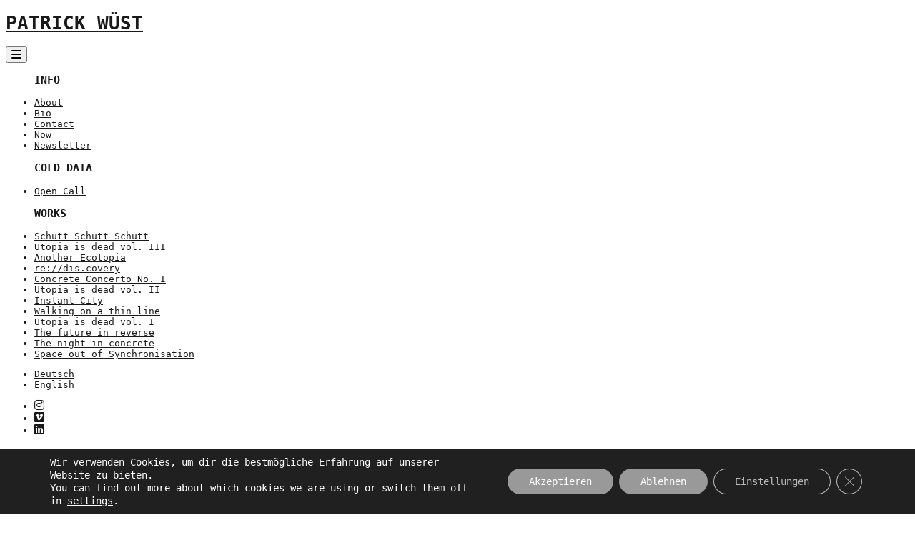

--- FILE ---
content_type: text/html; charset=UTF-8
request_url: https://www.patrickwuest.de/tag/meer/
body_size: 16125
content:
<!DOCTYPE html>
<html lang="de-DE">
<head>
<meta charset="UTF-8">
<meta name="viewport" content="width=device-width, initial-scale=1">
<link rel="profile" href="http://gmpg.org/xfn/11">
<link rel="pingback" href="https://www.patrickwuest.de/xmlrpc.php">

<!--[if lt IE 9]>>
<script>
 var e = ("abbr,article,aside,audio,canvas,datalist,details," +
 "figure,footer,header,hgroup,mark,menu,meter,nav,output," +
 "progress,section,time,video,main").split(',');
 for (var i = 0; i < e.length; i++) {
 document.createElement(e[i]);
 }
</script>
<![endif]-->

<title>Meer &#8211; PATRICK WÜST</title>
<meta name='robots' content='max-image-preview:large' />
<link rel="alternate" type="application/rss+xml" title="PATRICK WÜST &raquo; Feed" href="https://www.patrickwuest.de/feed/" />
<link rel="alternate" type="application/rss+xml" title="PATRICK WÜST &raquo; Kommentar-Feed" href="https://www.patrickwuest.de/comments/feed/" />
<link rel="alternate" type="application/rss+xml" title="PATRICK WÜST &raquo; Schlagwort-Feed zu Meer" href="https://www.patrickwuest.de/tag/meer/feed/" />
<style id='wp-img-auto-sizes-contain-inline-css' type='text/css'>
img:is([sizes=auto i],[sizes^="auto," i]){contain-intrinsic-size:3000px 1500px}
/*# sourceURL=wp-img-auto-sizes-contain-inline-css */
</style>
<link rel='stylesheet' id='pt-cv-public-style-css' href='https://usercontent.one/wp/www.patrickwuest.de/wp-content/plugins/content-views-query-and-display-post-page/public/assets/css/cv.css?ver=4.3&media=1743349345' type='text/css' media='all' />
<style id='wp-emoji-styles-inline-css' type='text/css'>

	img.wp-smiley, img.emoji {
		display: inline !important;
		border: none !important;
		box-shadow: none !important;
		height: 1em !important;
		width: 1em !important;
		margin: 0 0.07em !important;
		vertical-align: -0.1em !important;
		background: none !important;
		padding: 0 !important;
	}
/*# sourceURL=wp-emoji-styles-inline-css */
</style>
<style id='wp-block-library-inline-css' type='text/css'>
:root{--wp-block-synced-color:#7a00df;--wp-block-synced-color--rgb:122,0,223;--wp-bound-block-color:var(--wp-block-synced-color);--wp-editor-canvas-background:#ddd;--wp-admin-theme-color:#007cba;--wp-admin-theme-color--rgb:0,124,186;--wp-admin-theme-color-darker-10:#006ba1;--wp-admin-theme-color-darker-10--rgb:0,107,160.5;--wp-admin-theme-color-darker-20:#005a87;--wp-admin-theme-color-darker-20--rgb:0,90,135;--wp-admin-border-width-focus:2px}@media (min-resolution:192dpi){:root{--wp-admin-border-width-focus:1.5px}}.wp-element-button{cursor:pointer}:root .has-very-light-gray-background-color{background-color:#eee}:root .has-very-dark-gray-background-color{background-color:#313131}:root .has-very-light-gray-color{color:#eee}:root .has-very-dark-gray-color{color:#313131}:root .has-vivid-green-cyan-to-vivid-cyan-blue-gradient-background{background:linear-gradient(135deg,#00d084,#0693e3)}:root .has-purple-crush-gradient-background{background:linear-gradient(135deg,#34e2e4,#4721fb 50%,#ab1dfe)}:root .has-hazy-dawn-gradient-background{background:linear-gradient(135deg,#faaca8,#dad0ec)}:root .has-subdued-olive-gradient-background{background:linear-gradient(135deg,#fafae1,#67a671)}:root .has-atomic-cream-gradient-background{background:linear-gradient(135deg,#fdd79a,#004a59)}:root .has-nightshade-gradient-background{background:linear-gradient(135deg,#330968,#31cdcf)}:root .has-midnight-gradient-background{background:linear-gradient(135deg,#020381,#2874fc)}:root{--wp--preset--font-size--normal:16px;--wp--preset--font-size--huge:42px}.has-regular-font-size{font-size:1em}.has-larger-font-size{font-size:2.625em}.has-normal-font-size{font-size:var(--wp--preset--font-size--normal)}.has-huge-font-size{font-size:var(--wp--preset--font-size--huge)}.has-text-align-center{text-align:center}.has-text-align-left{text-align:left}.has-text-align-right{text-align:right}.has-fit-text{white-space:nowrap!important}#end-resizable-editor-section{display:none}.aligncenter{clear:both}.items-justified-left{justify-content:flex-start}.items-justified-center{justify-content:center}.items-justified-right{justify-content:flex-end}.items-justified-space-between{justify-content:space-between}.screen-reader-text{border:0;clip-path:inset(50%);height:1px;margin:-1px;overflow:hidden;padding:0;position:absolute;width:1px;word-wrap:normal!important}.screen-reader-text:focus{background-color:#ddd;clip-path:none;color:#444;display:block;font-size:1em;height:auto;left:5px;line-height:normal;padding:15px 23px 14px;text-decoration:none;top:5px;width:auto;z-index:100000}html :where(.has-border-color){border-style:solid}html :where([style*=border-top-color]){border-top-style:solid}html :where([style*=border-right-color]){border-right-style:solid}html :where([style*=border-bottom-color]){border-bottom-style:solid}html :where([style*=border-left-color]){border-left-style:solid}html :where([style*=border-width]){border-style:solid}html :where([style*=border-top-width]){border-top-style:solid}html :where([style*=border-right-width]){border-right-style:solid}html :where([style*=border-bottom-width]){border-bottom-style:solid}html :where([style*=border-left-width]){border-left-style:solid}html :where(img[class*=wp-image-]){height:auto;max-width:100%}:where(figure){margin:0 0 1em}html :where(.is-position-sticky){--wp-admin--admin-bar--position-offset:var(--wp-admin--admin-bar--height,0px)}@media screen and (max-width:600px){html :where(.is-position-sticky){--wp-admin--admin-bar--position-offset:0px}}

/*# sourceURL=wp-block-library-inline-css */
</style><style id='wp-block-paragraph-inline-css' type='text/css'>
.is-small-text{font-size:.875em}.is-regular-text{font-size:1em}.is-large-text{font-size:2.25em}.is-larger-text{font-size:3em}.has-drop-cap:not(:focus):first-letter{float:left;font-size:8.4em;font-style:normal;font-weight:100;line-height:.68;margin:.05em .1em 0 0;text-transform:uppercase}body.rtl .has-drop-cap:not(:focus):first-letter{float:none;margin-left:.1em}p.has-drop-cap.has-background{overflow:hidden}:root :where(p.has-background){padding:1.25em 2.375em}:where(p.has-text-color:not(.has-link-color)) a{color:inherit}p.has-text-align-left[style*="writing-mode:vertical-lr"],p.has-text-align-right[style*="writing-mode:vertical-rl"]{rotate:180deg}
/*# sourceURL=https://www.patrickwuest.de/wp-includes/blocks/paragraph/style.min.css */
</style>
<style id='wp-block-preformatted-inline-css' type='text/css'>
.wp-block-preformatted{box-sizing:border-box;white-space:pre-wrap}:where(.wp-block-preformatted.has-background){padding:1.25em 2.375em}
/*# sourceURL=https://www.patrickwuest.de/wp-includes/blocks/preformatted/style.min.css */
</style>
<style id='global-styles-inline-css' type='text/css'>
:root{--wp--preset--aspect-ratio--square: 1;--wp--preset--aspect-ratio--4-3: 4/3;--wp--preset--aspect-ratio--3-4: 3/4;--wp--preset--aspect-ratio--3-2: 3/2;--wp--preset--aspect-ratio--2-3: 2/3;--wp--preset--aspect-ratio--16-9: 16/9;--wp--preset--aspect-ratio--9-16: 9/16;--wp--preset--color--black: #000000;--wp--preset--color--cyan-bluish-gray: #abb8c3;--wp--preset--color--white: #ffffff;--wp--preset--color--pale-pink: #f78da7;--wp--preset--color--vivid-red: #cf2e2e;--wp--preset--color--luminous-vivid-orange: #ff6900;--wp--preset--color--luminous-vivid-amber: #fcb900;--wp--preset--color--light-green-cyan: #7bdcb5;--wp--preset--color--vivid-green-cyan: #00d084;--wp--preset--color--pale-cyan-blue: #8ed1fc;--wp--preset--color--vivid-cyan-blue: #0693e3;--wp--preset--color--vivid-purple: #9b51e0;--wp--preset--gradient--vivid-cyan-blue-to-vivid-purple: linear-gradient(135deg,rgb(6,147,227) 0%,rgb(155,81,224) 100%);--wp--preset--gradient--light-green-cyan-to-vivid-green-cyan: linear-gradient(135deg,rgb(122,220,180) 0%,rgb(0,208,130) 100%);--wp--preset--gradient--luminous-vivid-amber-to-luminous-vivid-orange: linear-gradient(135deg,rgb(252,185,0) 0%,rgb(255,105,0) 100%);--wp--preset--gradient--luminous-vivid-orange-to-vivid-red: linear-gradient(135deg,rgb(255,105,0) 0%,rgb(207,46,46) 100%);--wp--preset--gradient--very-light-gray-to-cyan-bluish-gray: linear-gradient(135deg,rgb(238,238,238) 0%,rgb(169,184,195) 100%);--wp--preset--gradient--cool-to-warm-spectrum: linear-gradient(135deg,rgb(74,234,220) 0%,rgb(151,120,209) 20%,rgb(207,42,186) 40%,rgb(238,44,130) 60%,rgb(251,105,98) 80%,rgb(254,248,76) 100%);--wp--preset--gradient--blush-light-purple: linear-gradient(135deg,rgb(255,206,236) 0%,rgb(152,150,240) 100%);--wp--preset--gradient--blush-bordeaux: linear-gradient(135deg,rgb(254,205,165) 0%,rgb(254,45,45) 50%,rgb(107,0,62) 100%);--wp--preset--gradient--luminous-dusk: linear-gradient(135deg,rgb(255,203,112) 0%,rgb(199,81,192) 50%,rgb(65,88,208) 100%);--wp--preset--gradient--pale-ocean: linear-gradient(135deg,rgb(255,245,203) 0%,rgb(182,227,212) 50%,rgb(51,167,181) 100%);--wp--preset--gradient--electric-grass: linear-gradient(135deg,rgb(202,248,128) 0%,rgb(113,206,126) 100%);--wp--preset--gradient--midnight: linear-gradient(135deg,rgb(2,3,129) 0%,rgb(40,116,252) 100%);--wp--preset--font-size--small: 13px;--wp--preset--font-size--medium: 20px;--wp--preset--font-size--large: 36px;--wp--preset--font-size--x-large: 42px;--wp--preset--spacing--20: 0.44rem;--wp--preset--spacing--30: 0.67rem;--wp--preset--spacing--40: 1rem;--wp--preset--spacing--50: 1.5rem;--wp--preset--spacing--60: 2.25rem;--wp--preset--spacing--70: 3.38rem;--wp--preset--spacing--80: 5.06rem;--wp--preset--shadow--natural: 6px 6px 9px rgba(0, 0, 0, 0.2);--wp--preset--shadow--deep: 12px 12px 50px rgba(0, 0, 0, 0.4);--wp--preset--shadow--sharp: 6px 6px 0px rgba(0, 0, 0, 0.2);--wp--preset--shadow--outlined: 6px 6px 0px -3px rgb(255, 255, 255), 6px 6px rgb(0, 0, 0);--wp--preset--shadow--crisp: 6px 6px 0px rgb(0, 0, 0);}:where(.is-layout-flex){gap: 0.5em;}:where(.is-layout-grid){gap: 0.5em;}body .is-layout-flex{display: flex;}.is-layout-flex{flex-wrap: wrap;align-items: center;}.is-layout-flex > :is(*, div){margin: 0;}body .is-layout-grid{display: grid;}.is-layout-grid > :is(*, div){margin: 0;}:where(.wp-block-columns.is-layout-flex){gap: 2em;}:where(.wp-block-columns.is-layout-grid){gap: 2em;}:where(.wp-block-post-template.is-layout-flex){gap: 1.25em;}:where(.wp-block-post-template.is-layout-grid){gap: 1.25em;}.has-black-color{color: var(--wp--preset--color--black) !important;}.has-cyan-bluish-gray-color{color: var(--wp--preset--color--cyan-bluish-gray) !important;}.has-white-color{color: var(--wp--preset--color--white) !important;}.has-pale-pink-color{color: var(--wp--preset--color--pale-pink) !important;}.has-vivid-red-color{color: var(--wp--preset--color--vivid-red) !important;}.has-luminous-vivid-orange-color{color: var(--wp--preset--color--luminous-vivid-orange) !important;}.has-luminous-vivid-amber-color{color: var(--wp--preset--color--luminous-vivid-amber) !important;}.has-light-green-cyan-color{color: var(--wp--preset--color--light-green-cyan) !important;}.has-vivid-green-cyan-color{color: var(--wp--preset--color--vivid-green-cyan) !important;}.has-pale-cyan-blue-color{color: var(--wp--preset--color--pale-cyan-blue) !important;}.has-vivid-cyan-blue-color{color: var(--wp--preset--color--vivid-cyan-blue) !important;}.has-vivid-purple-color{color: var(--wp--preset--color--vivid-purple) !important;}.has-black-background-color{background-color: var(--wp--preset--color--black) !important;}.has-cyan-bluish-gray-background-color{background-color: var(--wp--preset--color--cyan-bluish-gray) !important;}.has-white-background-color{background-color: var(--wp--preset--color--white) !important;}.has-pale-pink-background-color{background-color: var(--wp--preset--color--pale-pink) !important;}.has-vivid-red-background-color{background-color: var(--wp--preset--color--vivid-red) !important;}.has-luminous-vivid-orange-background-color{background-color: var(--wp--preset--color--luminous-vivid-orange) !important;}.has-luminous-vivid-amber-background-color{background-color: var(--wp--preset--color--luminous-vivid-amber) !important;}.has-light-green-cyan-background-color{background-color: var(--wp--preset--color--light-green-cyan) !important;}.has-vivid-green-cyan-background-color{background-color: var(--wp--preset--color--vivid-green-cyan) !important;}.has-pale-cyan-blue-background-color{background-color: var(--wp--preset--color--pale-cyan-blue) !important;}.has-vivid-cyan-blue-background-color{background-color: var(--wp--preset--color--vivid-cyan-blue) !important;}.has-vivid-purple-background-color{background-color: var(--wp--preset--color--vivid-purple) !important;}.has-black-border-color{border-color: var(--wp--preset--color--black) !important;}.has-cyan-bluish-gray-border-color{border-color: var(--wp--preset--color--cyan-bluish-gray) !important;}.has-white-border-color{border-color: var(--wp--preset--color--white) !important;}.has-pale-pink-border-color{border-color: var(--wp--preset--color--pale-pink) !important;}.has-vivid-red-border-color{border-color: var(--wp--preset--color--vivid-red) !important;}.has-luminous-vivid-orange-border-color{border-color: var(--wp--preset--color--luminous-vivid-orange) !important;}.has-luminous-vivid-amber-border-color{border-color: var(--wp--preset--color--luminous-vivid-amber) !important;}.has-light-green-cyan-border-color{border-color: var(--wp--preset--color--light-green-cyan) !important;}.has-vivid-green-cyan-border-color{border-color: var(--wp--preset--color--vivid-green-cyan) !important;}.has-pale-cyan-blue-border-color{border-color: var(--wp--preset--color--pale-cyan-blue) !important;}.has-vivid-cyan-blue-border-color{border-color: var(--wp--preset--color--vivid-cyan-blue) !important;}.has-vivid-purple-border-color{border-color: var(--wp--preset--color--vivid-purple) !important;}.has-vivid-cyan-blue-to-vivid-purple-gradient-background{background: var(--wp--preset--gradient--vivid-cyan-blue-to-vivid-purple) !important;}.has-light-green-cyan-to-vivid-green-cyan-gradient-background{background: var(--wp--preset--gradient--light-green-cyan-to-vivid-green-cyan) !important;}.has-luminous-vivid-amber-to-luminous-vivid-orange-gradient-background{background: var(--wp--preset--gradient--luminous-vivid-amber-to-luminous-vivid-orange) !important;}.has-luminous-vivid-orange-to-vivid-red-gradient-background{background: var(--wp--preset--gradient--luminous-vivid-orange-to-vivid-red) !important;}.has-very-light-gray-to-cyan-bluish-gray-gradient-background{background: var(--wp--preset--gradient--very-light-gray-to-cyan-bluish-gray) !important;}.has-cool-to-warm-spectrum-gradient-background{background: var(--wp--preset--gradient--cool-to-warm-spectrum) !important;}.has-blush-light-purple-gradient-background{background: var(--wp--preset--gradient--blush-light-purple) !important;}.has-blush-bordeaux-gradient-background{background: var(--wp--preset--gradient--blush-bordeaux) !important;}.has-luminous-dusk-gradient-background{background: var(--wp--preset--gradient--luminous-dusk) !important;}.has-pale-ocean-gradient-background{background: var(--wp--preset--gradient--pale-ocean) !important;}.has-electric-grass-gradient-background{background: var(--wp--preset--gradient--electric-grass) !important;}.has-midnight-gradient-background{background: var(--wp--preset--gradient--midnight) !important;}.has-small-font-size{font-size: var(--wp--preset--font-size--small) !important;}.has-medium-font-size{font-size: var(--wp--preset--font-size--medium) !important;}.has-large-font-size{font-size: var(--wp--preset--font-size--large) !important;}.has-x-large-font-size{font-size: var(--wp--preset--font-size--x-large) !important;}
/*# sourceURL=global-styles-inline-css */
</style>

<style id='classic-theme-styles-inline-css' type='text/css'>
/*! This file is auto-generated */
.wp-block-button__link{color:#fff;background-color:#32373c;border-radius:9999px;box-shadow:none;text-decoration:none;padding:calc(.667em + 2px) calc(1.333em + 2px);font-size:1.125em}.wp-block-file__button{background:#32373c;color:#fff;text-decoration:none}
/*# sourceURL=/wp-includes/css/classic-themes.min.css */
</style>
<link rel='stylesheet' id='contact-form-7-css' href='https://usercontent.one/wp/www.patrickwuest.de/wp-content/plugins/contact-form-7/includes/css/styles.css?ver=6.1.4&media=1743349345' type='text/css' media='all' />
<link rel='stylesheet' id='dashicons-css' href='https://www.patrickwuest.de/wp-includes/css/dashicons.min.css?ver=6.9' type='text/css' media='all' />
<link rel='stylesheet' id='everest-forms-general-css' href='https://usercontent.one/wp/www.patrickwuest.de/wp-content/plugins/everest-forms/assets/css/everest-forms.css?ver=3.4.2.1&media=1743349345' type='text/css' media='all' />
<link rel='stylesheet' id='jquery-intl-tel-input-css' href='https://usercontent.one/wp/www.patrickwuest.de/wp-content/plugins/everest-forms/assets/css/intlTelInput.css?ver=3.4.2.1&media=1743349345' type='text/css' media='all' />
<link rel='stylesheet' id='mfcf7_zl_button_style-css' href='https://usercontent.one/wp/www.patrickwuest.de/wp-content/plugins/multiline-files-for-contact-form-7/css/style.css?12&media=1743349345#038;ver=6.9' type='text/css' media='all' />
<link rel='stylesheet' id='ngg_trigger_buttons-css' href='https://usercontent.one/wp/www.patrickwuest.de/wp-content/plugins/nextgen-gallery/static/GalleryDisplay/trigger_buttons.css?ver=4.0.4&media=1743349345' type='text/css' media='all' />
<link rel='stylesheet' id='simplelightbox-0-css' href='https://usercontent.one/wp/www.patrickwuest.de/wp-content/plugins/nextgen-gallery/static/Lightbox/simplelightbox/simple-lightbox.css?ver=4.0.4&media=1743349345' type='text/css' media='all' />
<link rel='stylesheet' id='fontawesome_v4_shim_style-css' href='https://usercontent.one/wp/www.patrickwuest.de/wp-content/plugins/nextgen-gallery/static/FontAwesome/css/v4-shims.min.css?ver=6.9&media=1743349345' type='text/css' media='all' />
<link rel='stylesheet' id='fontawesome-css' href='https://usercontent.one/wp/www.patrickwuest.de/wp-content/plugins/nextgen-gallery/static/FontAwesome/css/all.min.css?ver=6.9&media=1743349345' type='text/css' media='all' />
<link rel='stylesheet' id='ngg_basic_slideshow_style-css' href='https://usercontent.one/wp/www.patrickwuest.de/wp-content/plugins/nextgen-gallery/static/Slideshow/ngg_basic_slideshow.css?ver=4.0.4&media=1743349345' type='text/css' media='all' />
<link rel='stylesheet' id='ngg_slick_slideshow_style-css' href='https://usercontent.one/wp/www.patrickwuest.de/wp-content/plugins/nextgen-gallery/static/Slideshow/slick/slick.css?ver=4.0.4&media=1743349345' type='text/css' media='all' />
<link rel='stylesheet' id='ngg_slick_slideshow_theme-css' href='https://usercontent.one/wp/www.patrickwuest.de/wp-content/plugins/nextgen-gallery/static/Slideshow/slick/slick-theme.css?ver=4.0.4&media=1743349345' type='text/css' media='all' />
<link rel='stylesheet' id='awb-css' href='https://usercontent.one/wp/www.patrickwuest.de/wp-content/plugins/advanced-backgrounds/assets/awb/awb.min.css?ver=1.12.8&media=1743349345' type='text/css' media='all' />
<link rel='stylesheet' id='inxhibit-style-css' href='https://usercontent.one/wp/www.patrickwuest.de/wp-content/themes/inxhibit/style.css?ver=6.9&media=1743349345' type='text/css' media='all' />
<link rel='stylesheet' id='newsletter-css' href='https://usercontent.one/wp/www.patrickwuest.de/wp-content/plugins/newsletter/style.css?ver=9.1.2&media=1743349345' type='text/css' media='all' />
<link rel='stylesheet' id='moove_gdpr_frontend-css' href='https://usercontent.one/wp/www.patrickwuest.de/wp-content/plugins/gdpr-cookie-compliance/dist/styles/gdpr-main-nf.css?ver=5.0.10&media=1743349345' type='text/css' media='all' />
<style id='moove_gdpr_frontend-inline-css' type='text/css'>
				#moove_gdpr_cookie_modal .moove-gdpr-modal-content .moove-gdpr-tab-main h3.tab-title, 
				#moove_gdpr_cookie_modal .moove-gdpr-modal-content .moove-gdpr-tab-main span.tab-title,
				#moove_gdpr_cookie_modal .moove-gdpr-modal-content .moove-gdpr-modal-left-content #moove-gdpr-menu li a, 
				#moove_gdpr_cookie_modal .moove-gdpr-modal-content .moove-gdpr-modal-left-content #moove-gdpr-menu li button,
				#moove_gdpr_cookie_modal .moove-gdpr-modal-content .moove-gdpr-modal-left-content .moove-gdpr-branding-cnt a,
				#moove_gdpr_cookie_modal .moove-gdpr-modal-content .moove-gdpr-modal-footer-content .moove-gdpr-button-holder a.mgbutton, 
				#moove_gdpr_cookie_modal .moove-gdpr-modal-content .moove-gdpr-modal-footer-content .moove-gdpr-button-holder button.mgbutton,
				#moove_gdpr_cookie_modal .cookie-switch .cookie-slider:after, 
				#moove_gdpr_cookie_modal .cookie-switch .slider:after, 
				#moove_gdpr_cookie_modal .switch .cookie-slider:after, 
				#moove_gdpr_cookie_modal .switch .slider:after,
				#moove_gdpr_cookie_info_bar .moove-gdpr-info-bar-container .moove-gdpr-info-bar-content p, 
				#moove_gdpr_cookie_info_bar .moove-gdpr-info-bar-container .moove-gdpr-info-bar-content p a,
				#moove_gdpr_cookie_info_bar .moove-gdpr-info-bar-container .moove-gdpr-info-bar-content a.mgbutton, 
				#moove_gdpr_cookie_info_bar .moove-gdpr-info-bar-container .moove-gdpr-info-bar-content button.mgbutton,
				#moove_gdpr_cookie_modal .moove-gdpr-modal-content .moove-gdpr-tab-main .moove-gdpr-tab-main-content h1, 
				#moove_gdpr_cookie_modal .moove-gdpr-modal-content .moove-gdpr-tab-main .moove-gdpr-tab-main-content h2, 
				#moove_gdpr_cookie_modal .moove-gdpr-modal-content .moove-gdpr-tab-main .moove-gdpr-tab-main-content h3, 
				#moove_gdpr_cookie_modal .moove-gdpr-modal-content .moove-gdpr-tab-main .moove-gdpr-tab-main-content h4, 
				#moove_gdpr_cookie_modal .moove-gdpr-modal-content .moove-gdpr-tab-main .moove-gdpr-tab-main-content h5, 
				#moove_gdpr_cookie_modal .moove-gdpr-modal-content .moove-gdpr-tab-main .moove-gdpr-tab-main-content h6,
				#moove_gdpr_cookie_modal .moove-gdpr-modal-content.moove_gdpr_modal_theme_v2 .moove-gdpr-modal-title .tab-title,
				#moove_gdpr_cookie_modal .moove-gdpr-modal-content.moove_gdpr_modal_theme_v2 .moove-gdpr-tab-main h3.tab-title, 
				#moove_gdpr_cookie_modal .moove-gdpr-modal-content.moove_gdpr_modal_theme_v2 .moove-gdpr-tab-main span.tab-title,
				#moove_gdpr_cookie_modal .moove-gdpr-modal-content.moove_gdpr_modal_theme_v2 .moove-gdpr-branding-cnt a {
					font-weight: inherit				}
			#moove_gdpr_cookie_modal,#moove_gdpr_cookie_info_bar,.gdpr_cookie_settings_shortcode_content{font-family:inherit}#moove_gdpr_save_popup_settings_button{background-color:#373737;color:#fff}#moove_gdpr_save_popup_settings_button:hover{background-color:#000}#moove_gdpr_cookie_info_bar .moove-gdpr-info-bar-container .moove-gdpr-info-bar-content a.mgbutton,#moove_gdpr_cookie_info_bar .moove-gdpr-info-bar-container .moove-gdpr-info-bar-content button.mgbutton{background-color:#999999}#moove_gdpr_cookie_modal .moove-gdpr-modal-content .moove-gdpr-modal-footer-content .moove-gdpr-button-holder a.mgbutton,#moove_gdpr_cookie_modal .moove-gdpr-modal-content .moove-gdpr-modal-footer-content .moove-gdpr-button-holder button.mgbutton,.gdpr_cookie_settings_shortcode_content .gdpr-shr-button.button-green{background-color:#999999;border-color:#999999}#moove_gdpr_cookie_modal .moove-gdpr-modal-content .moove-gdpr-modal-footer-content .moove-gdpr-button-holder a.mgbutton:hover,#moove_gdpr_cookie_modal .moove-gdpr-modal-content .moove-gdpr-modal-footer-content .moove-gdpr-button-holder button.mgbutton:hover,.gdpr_cookie_settings_shortcode_content .gdpr-shr-button.button-green:hover{background-color:#fff;color:#999999}#moove_gdpr_cookie_modal .moove-gdpr-modal-content .moove-gdpr-modal-close i,#moove_gdpr_cookie_modal .moove-gdpr-modal-content .moove-gdpr-modal-close span.gdpr-icon{background-color:#999999;border:1px solid #999999}#moove_gdpr_cookie_info_bar span.moove-gdpr-infobar-allow-all.focus-g,#moove_gdpr_cookie_info_bar span.moove-gdpr-infobar-allow-all:focus,#moove_gdpr_cookie_info_bar button.moove-gdpr-infobar-allow-all.focus-g,#moove_gdpr_cookie_info_bar button.moove-gdpr-infobar-allow-all:focus,#moove_gdpr_cookie_info_bar span.moove-gdpr-infobar-reject-btn.focus-g,#moove_gdpr_cookie_info_bar span.moove-gdpr-infobar-reject-btn:focus,#moove_gdpr_cookie_info_bar button.moove-gdpr-infobar-reject-btn.focus-g,#moove_gdpr_cookie_info_bar button.moove-gdpr-infobar-reject-btn:focus,#moove_gdpr_cookie_info_bar span.change-settings-button.focus-g,#moove_gdpr_cookie_info_bar span.change-settings-button:focus,#moove_gdpr_cookie_info_bar button.change-settings-button.focus-g,#moove_gdpr_cookie_info_bar button.change-settings-button:focus{-webkit-box-shadow:0 0 1px 3px #999999;-moz-box-shadow:0 0 1px 3px #999999;box-shadow:0 0 1px 3px #999999}#moove_gdpr_cookie_modal .moove-gdpr-modal-content .moove-gdpr-modal-close i:hover,#moove_gdpr_cookie_modal .moove-gdpr-modal-content .moove-gdpr-modal-close span.gdpr-icon:hover,#moove_gdpr_cookie_info_bar span[data-href]>u.change-settings-button{color:#999999}#moove_gdpr_cookie_modal .moove-gdpr-modal-content .moove-gdpr-modal-left-content #moove-gdpr-menu li.menu-item-selected a span.gdpr-icon,#moove_gdpr_cookie_modal .moove-gdpr-modal-content .moove-gdpr-modal-left-content #moove-gdpr-menu li.menu-item-selected button span.gdpr-icon{color:inherit}#moove_gdpr_cookie_modal .moove-gdpr-modal-content .moove-gdpr-modal-left-content #moove-gdpr-menu li a span.gdpr-icon,#moove_gdpr_cookie_modal .moove-gdpr-modal-content .moove-gdpr-modal-left-content #moove-gdpr-menu li button span.gdpr-icon{color:inherit}#moove_gdpr_cookie_modal .gdpr-acc-link{line-height:0;font-size:0;color:transparent;position:absolute}#moove_gdpr_cookie_modal .moove-gdpr-modal-content .moove-gdpr-modal-close:hover i,#moove_gdpr_cookie_modal .moove-gdpr-modal-content .moove-gdpr-modal-left-content #moove-gdpr-menu li a,#moove_gdpr_cookie_modal .moove-gdpr-modal-content .moove-gdpr-modal-left-content #moove-gdpr-menu li button,#moove_gdpr_cookie_modal .moove-gdpr-modal-content .moove-gdpr-modal-left-content #moove-gdpr-menu li button i,#moove_gdpr_cookie_modal .moove-gdpr-modal-content .moove-gdpr-modal-left-content #moove-gdpr-menu li a i,#moove_gdpr_cookie_modal .moove-gdpr-modal-content .moove-gdpr-tab-main .moove-gdpr-tab-main-content a:hover,#moove_gdpr_cookie_info_bar.moove-gdpr-dark-scheme .moove-gdpr-info-bar-container .moove-gdpr-info-bar-content a.mgbutton:hover,#moove_gdpr_cookie_info_bar.moove-gdpr-dark-scheme .moove-gdpr-info-bar-container .moove-gdpr-info-bar-content button.mgbutton:hover,#moove_gdpr_cookie_info_bar.moove-gdpr-dark-scheme .moove-gdpr-info-bar-container .moove-gdpr-info-bar-content a:hover,#moove_gdpr_cookie_info_bar.moove-gdpr-dark-scheme .moove-gdpr-info-bar-container .moove-gdpr-info-bar-content button:hover,#moove_gdpr_cookie_info_bar.moove-gdpr-dark-scheme .moove-gdpr-info-bar-container .moove-gdpr-info-bar-content span.change-settings-button:hover,#moove_gdpr_cookie_info_bar.moove-gdpr-dark-scheme .moove-gdpr-info-bar-container .moove-gdpr-info-bar-content button.change-settings-button:hover,#moove_gdpr_cookie_info_bar.moove-gdpr-dark-scheme .moove-gdpr-info-bar-container .moove-gdpr-info-bar-content u.change-settings-button:hover,#moove_gdpr_cookie_info_bar span[data-href]>u.change-settings-button,#moove_gdpr_cookie_info_bar.moove-gdpr-dark-scheme .moove-gdpr-info-bar-container .moove-gdpr-info-bar-content a.mgbutton.focus-g,#moove_gdpr_cookie_info_bar.moove-gdpr-dark-scheme .moove-gdpr-info-bar-container .moove-gdpr-info-bar-content button.mgbutton.focus-g,#moove_gdpr_cookie_info_bar.moove-gdpr-dark-scheme .moove-gdpr-info-bar-container .moove-gdpr-info-bar-content a.focus-g,#moove_gdpr_cookie_info_bar.moove-gdpr-dark-scheme .moove-gdpr-info-bar-container .moove-gdpr-info-bar-content button.focus-g,#moove_gdpr_cookie_info_bar.moove-gdpr-dark-scheme .moove-gdpr-info-bar-container .moove-gdpr-info-bar-content a.mgbutton:focus,#moove_gdpr_cookie_info_bar.moove-gdpr-dark-scheme .moove-gdpr-info-bar-container .moove-gdpr-info-bar-content button.mgbutton:focus,#moove_gdpr_cookie_info_bar.moove-gdpr-dark-scheme .moove-gdpr-info-bar-container .moove-gdpr-info-bar-content a:focus,#moove_gdpr_cookie_info_bar.moove-gdpr-dark-scheme .moove-gdpr-info-bar-container .moove-gdpr-info-bar-content button:focus,#moove_gdpr_cookie_info_bar.moove-gdpr-dark-scheme .moove-gdpr-info-bar-container .moove-gdpr-info-bar-content span.change-settings-button.focus-g,span.change-settings-button:focus,button.change-settings-button.focus-g,button.change-settings-button:focus,#moove_gdpr_cookie_info_bar.moove-gdpr-dark-scheme .moove-gdpr-info-bar-container .moove-gdpr-info-bar-content u.change-settings-button.focus-g,#moove_gdpr_cookie_info_bar.moove-gdpr-dark-scheme .moove-gdpr-info-bar-container .moove-gdpr-info-bar-content u.change-settings-button:focus{color:#999999}#moove_gdpr_cookie_modal .moove-gdpr-branding.focus-g span,#moove_gdpr_cookie_modal .moove-gdpr-modal-content .moove-gdpr-tab-main a.focus-g,#moove_gdpr_cookie_modal .moove-gdpr-modal-content .moove-gdpr-tab-main .gdpr-cd-details-toggle.focus-g{color:#999999}#moove_gdpr_cookie_modal.gdpr_lightbox-hide{display:none}
/*# sourceURL=moove_gdpr_frontend-inline-css */
</style>
<script type="text/javascript" src="https://www.patrickwuest.de/wp-includes/js/jquery/jquery.min.js?ver=3.7.1" id="jquery-core-js"></script>
<script type="text/javascript" src="https://www.patrickwuest.de/wp-includes/js/jquery/jquery-migrate.min.js?ver=3.4.1" id="jquery-migrate-js"></script>
<script type="text/javascript" src="https://usercontent.one/wp/www.patrickwuest.de/wp-content/plugins/multiline-files-for-contact-form-7/js/zl-multine-files.js?ver=6.9&media=1743349345" id="mfcf7_zl_multiline_files_script-js"></script>
<script type="text/javascript" id="photocrati_ajax-js-extra">
/* <![CDATA[ */
var photocrati_ajax = {"url":"https://www.patrickwuest.de/index.php?photocrati_ajax=1","rest_url":"https://www.patrickwuest.de/wp-json/","wp_home_url":"https://www.patrickwuest.de","wp_site_url":"https://www.patrickwuest.de","wp_root_url":"https://www.patrickwuest.de","wp_plugins_url":"https://usercontent.one/wp/www.patrickwuest.de/wp-content/plugins","wp_content_url":"https://usercontent.one/wp/www.patrickwuest.de/wp-content","wp_includes_url":"https://usercontent.one/wp/www.patrickwuest.de?media=1743349345/wp-includes/","ngg_param_slug":"nggallery","rest_nonce":"c5bb3c57ee"};
//# sourceURL=photocrati_ajax-js-extra
/* ]]> */
</script>
<script type="text/javascript" src="https://usercontent.one/wp/www.patrickwuest.de/wp-content/plugins/nextgen-gallery/static/Legacy/ajax.min.js?ver=4.0.4&media=1743349345" id="photocrati_ajax-js"></script>
<script type="text/javascript" src="https://usercontent.one/wp/www.patrickwuest.de/wp-content/plugins/nextgen-gallery/static/FontAwesome/js/v4-shims.min.js?ver=5.3.1&media=1743349345" id="fontawesome_v4_shim-js"></script>
<script type="text/javascript" defer crossorigin="anonymous" data-auto-replace-svg="false" data-keep-original-source="false" data-search-pseudo-elements src="https://usercontent.one/wp/www.patrickwuest.de/wp-content/plugins/nextgen-gallery/static/FontAwesome/js/all.min.js?ver=5.3.1&media=1743349345" id="fontawesome-js"></script>
<script type="text/javascript" src="https://usercontent.one/wp/www.patrickwuest.de/wp-content/plugins/nextgen-gallery/static/Slideshow/slick/slick-1.8.0-modded.js?ver=4.0.4&media=1743349345" id="ngg_slick-js"></script>
<link rel="https://api.w.org/" href="https://www.patrickwuest.de/wp-json/" /><link rel="alternate" title="JSON" type="application/json" href="https://www.patrickwuest.de/wp-json/wp/v2/tags/202" /><link rel="EditURI" type="application/rsd+xml" title="RSD" href="https://www.patrickwuest.de/xmlrpc.php?rsd" />
<meta name="generator" content="WordPress 6.9" />
<meta name="generator" content="Everest Forms 3.4.2.1" />
<style>[class*=" icon-oc-"],[class^=icon-oc-]{speak:none;font-style:normal;font-weight:400;font-variant:normal;text-transform:none;line-height:1;-webkit-font-smoothing:antialiased;-moz-osx-font-smoothing:grayscale}.icon-oc-one-com-white-32px-fill:before{content:"901"}.icon-oc-one-com:before{content:"900"}#one-com-icon,.toplevel_page_onecom-wp .wp-menu-image{speak:none;display:flex;align-items:center;justify-content:center;text-transform:none;line-height:1;-webkit-font-smoothing:antialiased;-moz-osx-font-smoothing:grayscale}.onecom-wp-admin-bar-item>a,.toplevel_page_onecom-wp>.wp-menu-name{font-size:16px;font-weight:400;line-height:1}.toplevel_page_onecom-wp>.wp-menu-name img{width:69px;height:9px;}.wp-submenu-wrap.wp-submenu>.wp-submenu-head>img{width:88px;height:auto}.onecom-wp-admin-bar-item>a img{height:7px!important}.onecom-wp-admin-bar-item>a img,.toplevel_page_onecom-wp>.wp-menu-name img{opacity:.8}.onecom-wp-admin-bar-item.hover>a img,.toplevel_page_onecom-wp.wp-has-current-submenu>.wp-menu-name img,li.opensub>a.toplevel_page_onecom-wp>.wp-menu-name img{opacity:1}#one-com-icon:before,.onecom-wp-admin-bar-item>a:before,.toplevel_page_onecom-wp>.wp-menu-image:before{content:'';position:static!important;background-color:rgba(240,245,250,.4);border-radius:102px;width:18px;height:18px;padding:0!important}.onecom-wp-admin-bar-item>a:before{width:14px;height:14px}.onecom-wp-admin-bar-item.hover>a:before,.toplevel_page_onecom-wp.opensub>a>.wp-menu-image:before,.toplevel_page_onecom-wp.wp-has-current-submenu>.wp-menu-image:before{background-color:#76b82a}.onecom-wp-admin-bar-item>a{display:inline-flex!important;align-items:center;justify-content:center}#one-com-logo-wrapper{font-size:4em}#one-com-icon{vertical-align:middle}.imagify-welcome{display:none !important;}</style><link rel="icon" href="https://usercontent.one/wp/www.patrickwuest.de/wp-content/uploads/2024/12/cropped-Favicon_Patrick_Wuest-32x32.png?media=1743349345" sizes="32x32" />
<link rel="icon" href="https://usercontent.one/wp/www.patrickwuest.de/wp-content/uploads/2024/12/cropped-Favicon_Patrick_Wuest-192x192.png?media=1743349345" sizes="192x192" />
<link rel="apple-touch-icon" href="https://usercontent.one/wp/www.patrickwuest.de/wp-content/uploads/2024/12/cropped-Favicon_Patrick_Wuest-180x180.png?media=1743349345" />
<meta name="msapplication-TileImage" content="https://usercontent.one/wp/www.patrickwuest.de/wp-content/uploads/2024/12/cropped-Favicon_Patrick_Wuest-270x270.png?media=1743349345" />
		<style type="text/css" id="wp-custom-css">
			.entry-meta {
  display:none !important;
}		</style>
		<style id="kirki-inline-styles">#sidebar, .site-footer{background:#ffffff;background-color:#ffffff;background-repeat:no-repeat;background-position:left top;background-attachment:fixed;-webkit-background-size:cover;-moz-background-size:cover;-ms-background-size:cover;-o-background-size:cover;background-size:cover;}body{background:rgba(255,255,255,1);background-color:rgba(255,255,255,1);background-repeat:no-repeat;background-position:left top;-webkit-background-size:cover;-moz-background-size:cover;-ms-background-size:cover;-o-background-size:cover;background-size:cover;}h1, h2, h3, h4, h5, h6{font-family:monospace;}body, button, input, select, textarea{font-family:monospace;font-size:1em;}#sidebar{color:#1A1919;}#menu-wrap{border-bottom-color:#1A1919;}.social-icons{border-top-color:#1A1919;}.widget_recent_comments li{border-bottom-color:#1A1919;}.widget_calendar table th{border-color:#1A1919;}.widget_calendar table td{border-color:#1A1919;}.widget_recent_entries li{border-bottom-color:#1A1919;}.widget_rss li{border-bottom-color:#1A1919;}#content{color:#1A1919;}.entry-footer{border-top-color:#1A1919;}.sticky{border-color:#1A1919;}td{border-color:#1A1919;}th{border-color:#1A1919;}blockquote{border-left-color:#1A1919;}#comments{border-top-color:#1A1919;}.comment-author{border-bottom-color:#1A1919;}.pingback{border-top-color:#1A1919;}#sidebar a, #sidebar a:visited, footer a, footer a:visited{color:#1A1919;}#sidebar a:hover, #sidebar a:active, footer a:hover, footer a:active{color:#999999;}#content a{color:#000000;}#content a:hover{color:#999999;}</style></head>

<body class="archive tag tag-meer tag-202 wp-embed-responsive wp-theme-inxhibit everest-forms-no-js">

	<a class="skip-link screen-reader-text" href="#content">Skip to content</a>

		<div id="sidebar" class="sidebar">
			<header id="masthead" class="site-header" role="banner">

				<div class="site-branding">

											<h1 class="site-title"><a href="https://www.patrickwuest.de/" rel="home">PATRICK WÜST</a>
						</h1>
					
					
				</div><!-- .site-branding -->

				<nav id="site-navigation" class="main-navigation" role="navigation">
					<button class="menu-toggle" aria-controls="primary-menu" aria-expanded="false"><i class="fa fa-bars"></i></button>

					<div id="menu-wrap">
						<div class="menu-info-container"><ul id="primary-menu" class="menu"><h3>INFO</h3><li id="menu-item-58" class="menu-item menu-item-type-post_type menu-item-object-page menu-item-58"><a href="https://www.patrickwuest.de/about/">About</a></li>
<li id="menu-item-60" class="menu-item menu-item-type-post_type menu-item-object-page menu-item-60"><a href="https://www.patrickwuest.de/cv/">Bio</a></li>
<li id="menu-item-59" class="menu-item menu-item-type-post_type menu-item-object-page menu-item-59"><a href="https://www.patrickwuest.de/contact/">Contact</a></li>
<li id="menu-item-26" class="menu-item menu-item-type-post_type menu-item-object-page current_page_parent menu-item-26"><a href="https://www.patrickwuest.de/blog/">Now</a></li>
<li id="menu-item-754" class="menu-item menu-item-type-post_type menu-item-object-page menu-item-754"><a href="https://www.patrickwuest.de/newsletter/">Newsletter</a></li>
</ul></div>
						<div class="menu-cold-data-de-container"><ul id="secondary-menu" class="menu nav-menu"><h3>COLD DATA</h3><li id="menu-item-854" class="menu-item menu-item-type-post_type menu-item-object-page menu-item-854"><a href="https://www.patrickwuest.de/open-call/">Open Call</a></li>
</ul></div>
						<div class="menu-works-container"><ul id="tertiary-menu" class="menu nav-menu"><h3>WORKS</h3><li id="menu-item-806" class="menu-item menu-item-type-post_type menu-item-object-page menu-item-806"><a href="https://www.patrickwuest.de/schutt-schutt-schutt/">Schutt Schutt Schutt</a></li>
<li id="menu-item-421" class="menu-item menu-item-type-post_type menu-item-object-page menu-item-421"><a href="https://www.patrickwuest.de/utopia-is-dead-vol-iii/">Utopia is dead vol. III</a></li>
<li id="menu-item-342" class="menu-item menu-item-type-post_type menu-item-object-page menu-item-342"><a href="https://www.patrickwuest.de/another-ecotopia/">Another Ecotopia</a></li>
<li id="menu-item-92" class="menu-item menu-item-type-post_type menu-item-object-page menu-item-92"><a href="https://www.patrickwuest.de/re-dis-covery/">re://dis.covery</a></li>
<li id="menu-item-99" class="menu-item menu-item-type-post_type menu-item-object-page menu-item-99"><a href="https://www.patrickwuest.de/concrete-concerto-no-i/">Concrete Concerto No. I</a></li>
<li id="menu-item-146" class="menu-item menu-item-type-post_type menu-item-object-page menu-item-146"><a href="https://www.patrickwuest.de/utopia-is-dead-vol-ii/">Utopia is dead vol. II</a></li>
<li id="menu-item-180" class="menu-item menu-item-type-post_type menu-item-object-page menu-item-180"><a href="https://www.patrickwuest.de/instant-city/">Instant City</a></li>
<li id="menu-item-309" class="menu-item menu-item-type-post_type menu-item-object-page menu-item-309"><a href="https://www.patrickwuest.de/walking-on-a-thin-line/">Walking on a thin line</a></li>
<li id="menu-item-319" class="menu-item menu-item-type-post_type menu-item-object-page menu-item-319"><a href="https://www.patrickwuest.de/utopia-is-dead-vol-i/">Utopia is dead vol. I</a></li>
<li id="menu-item-281" class="menu-item menu-item-type-post_type menu-item-object-page menu-item-281"><a href="https://www.patrickwuest.de/the-future-in-reverse/">The future in reverse</a></li>
<li id="menu-item-323" class="menu-item menu-item-type-post_type menu-item-object-page menu-item-323"><a href="https://www.patrickwuest.de/the-night-in-concrete/">The night in concrete</a></li>
<li id="menu-item-73" class="menu-item menu-item-type-post_type menu-item-object-page menu-item-73"><a href="https://www.patrickwuest.de/space-out-of-synchronisation/">Space out of Synchronisation</a></li>
</ul></div>
						<div class="menu-sprachen-container"><ul id="quaternary-menu" class="menu nav-menu"><li id="menu-item-503-de" class="lang-item lang-item-261 lang-item-de current-lang lang-item-first menu-item menu-item-type-custom menu-item-object-custom menu-item-503-de"><a href="https://www.patrickwuest.de/tag/meer/" hreflang="de-DE" lang="de-DE">Deutsch</a></li>
<li id="menu-item-503-en" class="lang-item lang-item-264 lang-item-en no-translation menu-item menu-item-type-custom menu-item-object-custom menu-item-503-en"><a href="https://www.patrickwuest.de/en/start-english/" hreflang="en-GB" lang="en-GB">English</a></li>
</ul></div>					</div> <!-- #menu-wrap-->
				</nav><!-- #site-navigation -->
			</header><!-- #masthead -->

			
<div id="secondary" class="widget-area" role="complementary">
	
	
	<div class="social-icons">
		<ul>
			
			
						<li><a href="https://www.instagram.com/patrick_wuest/"><i class="fab fa-instagram"></i></a></li>
			
			
						<li><a href="https://vimeo.com/user70075536"><i class="fab fa-vimeo"></i></a></li>
			
			
			
			
						<li><a href="https://www.linkedin.com/in/patrick-wüst-b74aa1253/"><i class="fab fa-linkedin"></i></a></li>
			
			
			
					</ul>
	</div>
	</div><!-- #secondary -->

		</div><!-- .sidebar -->

<div id="page" class="hfeed site">

	<div id="content" class="site-content">

<div id="primary" class="content-area">
	<main id="main" class="site-main" role="main">

		
			<header class="page-header">
				<h1 class="page-title">Schlagwort: <span>Meer</span></h1>			</header><!-- .page-header -->

						
				
<article id="post-83" class="post-83 page type-page status-publish has-post-thumbnail hentry tag-189 tag-196 tag-all tag-die-anderen tag-duenen tag-dystopie tag-ekhn tag-erde tag-klimawandel tag-kreuzkirche tag-kunstinitiative tag-meer tag-rediscovery tag-satelliten tag-space tag-tetrapode tag-unterwasser tag-utopie tag-wasser tag-weltraum tag-wiesbaden tag-zukunft">
	<header class="entry-header">
		<h2 class="entry-title"><a href="https://www.patrickwuest.de/re-dis-covery/" rel="bookmark">re://dis.covery</a></h2>
			</header><!-- .entry-header -->

	<div class="entry-content">
		

<div class="ngg-galleryoverview ngg-slideshow"
	id="ngg-slideshow-7bc1cfc237e67a2cda6c564fb593f72b-10902927810"
	data-gallery-id="7bc1cfc237e67a2cda6c564fb593f72b"
	style="max-width: 750px;
			max-height: 500px;
			display: none;">

	
		<a href="https://usercontent.one/wp/www.patrickwuest.de/wp-content/gallery/rediscovery-ausstellung/Draufsicht.jpg?media=1743349345"
			title=""
			data-src="https://usercontent.one/wp/www.patrickwuest.de/wp-content/gallery/rediscovery-ausstellung/Draufsicht.jpg?media=1743349345"
			data-thumbnail="https://usercontent.one/wp/www.patrickwuest.de/wp-content/gallery/rediscovery-ausstellung/thumbs/thumbs_Draufsicht.jpg?media=1743349345"
			data-image-id="35"
			data-title="Rediscovery_Draufsicht_Kreuzkirche"
			data-description=""
			class="ngg-simplelightbox" rel="7bc1cfc237e67a2cda6c564fb593f72b">

			<img data-image-id='35'
				title=""
				alt="Rediscovery_Draufsicht_Kreuzkirche"
				src="https://usercontent.one/wp/www.patrickwuest.de/wp-content/gallery/rediscovery-ausstellung/Draufsicht.jpg?media=1743349345"
				style="max-height: 480px;"/>
		</a>

		
		<a href="https://usercontent.one/wp/www.patrickwuest.de/wp-content/gallery/rediscovery-ausstellung/Vollansicht.jpg?media=1743349345"
			title=""
			data-src="https://usercontent.one/wp/www.patrickwuest.de/wp-content/gallery/rediscovery-ausstellung/Vollansicht.jpg?media=1743349345"
			data-thumbnail="https://usercontent.one/wp/www.patrickwuest.de/wp-content/gallery/rediscovery-ausstellung/thumbs/thumbs_Vollansicht.jpg?media=1743349345"
			data-image-id="36"
			data-title="Rediscovery_Vollansicht_Kreuzkriche"
			data-description=""
			class="ngg-simplelightbox" rel="7bc1cfc237e67a2cda6c564fb593f72b">

			<img data-image-id='36'
				title=""
				alt="Rediscovery_Vollansicht_Kreuzkriche"
				src="https://usercontent.one/wp/www.patrickwuest.de/wp-content/gallery/rediscovery-ausstellung/Vollansicht.jpg?media=1743349345"
				style="max-height: 480px;"/>
		</a>

		
		<a href="https://usercontent.one/wp/www.patrickwuest.de/wp-content/gallery/rediscovery-ausstellung/Eingang.jpg?media=1743349345"
			title=""
			data-src="https://usercontent.one/wp/www.patrickwuest.de/wp-content/gallery/rediscovery-ausstellung/Eingang.jpg?media=1743349345"
			data-thumbnail="https://usercontent.one/wp/www.patrickwuest.de/wp-content/gallery/rediscovery-ausstellung/thumbs/thumbs_Eingang.jpg?media=1743349345"
			data-image-id="37"
			data-title="Rediscovery_Eingang_Kreuzkirche"
			data-description=""
			class="ngg-simplelightbox" rel="7bc1cfc237e67a2cda6c564fb593f72b">

			<img data-image-id='37'
				title=""
				alt="Rediscovery_Eingang_Kreuzkirche"
				src="https://usercontent.one/wp/www.patrickwuest.de/wp-content/gallery/rediscovery-ausstellung/Eingang.jpg?media=1743349345"
				style="max-height: 480px;"/>
		</a>

		</div>






<p class="has-black-color has-text-color"><strong>Ausstellungsansicht Kreuzkirche, Wiesbaden, 4-Kanal-Videoinstallation, 32:15 min, 2021</strong></p>



<pre class="wp-block-preformatted">Als Preisträger der Kunstinitiative 2020 der EKHN habe ich mich mit dem Thema „die anderen“ beschäftigt. Ich habe mir die Frage gestellt, wie unsere Welt in weiter Zukunft aussehen würde, wenn wir so weiterleben würden wie bisher. Die 4-Kanal-Videoarbeit wurde bewusst in die Kirchenfenster der Wiesbadener Kreuzkirche installiert, um so eine neue Art des Kirchenfensters zu erzeugen. Meine Arbeit ermöglichte so einen virtuellen Blick raus aus dem Kirchenraum.</pre>



<pre class="wp-block-preformatted">Der Film spielt im Post-Anthropozän. Protagonist könnte eine künstliche Intelligenz sein, mit deren Augen wir auf unsere eigenen Hinterlassenschaften blicken. Die Frage, ob sich unser Planet gerade erst von unserem Treiben erholt hat oder ob er unbewohnbar geworden ist, lasse ich bewusst unbeantwortet.</pre>




<div class="ngg-galleryoverview ngg-slideshow"
	id="ngg-slideshow-fb92a0f9642298afb89069e6400bc559-11159332510"
	data-gallery-id="fb92a0f9642298afb89069e6400bc559"
	style="max-width: 750px;
			max-height: 500px;
			display: none;">

	
		<a href="https://usercontent.one/wp/www.patrickwuest.de/wp-content/gallery/rediscovery/05_Weltraum.jpg?media=1743349345"
			title=""
			data-src="https://usercontent.one/wp/www.patrickwuest.de/wp-content/gallery/rediscovery/05_Weltraum.jpg?media=1743349345"
			data-thumbnail="https://usercontent.one/wp/www.patrickwuest.de/wp-content/gallery/rediscovery/thumbs/thumbs_05_Weltraum.jpg?media=1743349345"
			data-image-id="30"
			data-title="Rediscovery_Kapitel05_Weltraum"
			data-description=""
			class="ngg-simplelightbox" rel="fb92a0f9642298afb89069e6400bc559">

			<img data-image-id='30'
				title=""
				alt="Rediscovery_Kapitel05_Weltraum"
				src="https://usercontent.one/wp/www.patrickwuest.de/wp-content/gallery/rediscovery/05_Weltraum.jpg?media=1743349345"
				style="max-height: 480px;"/>
		</a>

		
		<a href="https://usercontent.one/wp/www.patrickwuest.de/wp-content/gallery/rediscovery/02_UnterWasser.jpg?media=1743349345"
			title=""
			data-src="https://usercontent.one/wp/www.patrickwuest.de/wp-content/gallery/rediscovery/02_UnterWasser.jpg?media=1743349345"
			data-thumbnail="https://usercontent.one/wp/www.patrickwuest.de/wp-content/gallery/rediscovery/thumbs/thumbs_02_UnterWasser.jpg?media=1743349345"
			data-image-id="31"
			data-title="Rediscovery_Kapitel_02_UnterWasser"
			data-description=""
			class="ngg-simplelightbox" rel="fb92a0f9642298afb89069e6400bc559">

			<img data-image-id='31'
				title=""
				alt="Rediscovery_Kapitel_02_UnterWasser"
				src="https://usercontent.one/wp/www.patrickwuest.de/wp-content/gallery/rediscovery/02_UnterWasser.jpg?media=1743349345"
				style="max-height: 480px;"/>
		</a>

		
		<a href="https://usercontent.one/wp/www.patrickwuest.de/wp-content/gallery/rediscovery/03_Steppe.jpg?media=1743349345"
			title=""
			data-src="https://usercontent.one/wp/www.patrickwuest.de/wp-content/gallery/rediscovery/03_Steppe.jpg?media=1743349345"
			data-thumbnail="https://usercontent.one/wp/www.patrickwuest.de/wp-content/gallery/rediscovery/thumbs/thumbs_03_Steppe.jpg?media=1743349345"
			data-image-id="32"
			data-title="Rediscovery_Kapitel_03_Steppe"
			data-description=""
			class="ngg-simplelightbox" rel="fb92a0f9642298afb89069e6400bc559">

			<img data-image-id='32'
				title=""
				alt="Rediscovery_Kapitel_03_Steppe"
				src="https://usercontent.one/wp/www.patrickwuest.de/wp-content/gallery/rediscovery/03_Steppe.jpg?media=1743349345"
				style="max-height: 480px;"/>
		</a>

		
		<a href="https://usercontent.one/wp/www.patrickwuest.de/wp-content/gallery/rediscovery/01_Meer.jpg?media=1743349345"
			title=""
			data-src="https://usercontent.one/wp/www.patrickwuest.de/wp-content/gallery/rediscovery/01_Meer.jpg?media=1743349345"
			data-thumbnail="https://usercontent.one/wp/www.patrickwuest.de/wp-content/gallery/rediscovery/thumbs/thumbs_01_Meer.jpg?media=1743349345"
			data-image-id="33"
			data-title="Rediscovery_Kapitel_01_Meer"
			data-description=""
			class="ngg-simplelightbox" rel="fb92a0f9642298afb89069e6400bc559">

			<img data-image-id='33'
				title=""
				alt="Rediscovery_Kapitel_01_Meer"
				src="https://usercontent.one/wp/www.patrickwuest.de/wp-content/gallery/rediscovery/01_Meer.jpg?media=1743349345"
				style="max-height: 480px;"/>
		</a>

		
		<a href="https://usercontent.one/wp/www.patrickwuest.de/wp-content/gallery/rediscovery/04_Schnee.jpg?media=1743349345"
			title=""
			data-src="https://usercontent.one/wp/www.patrickwuest.de/wp-content/gallery/rediscovery/04_Schnee.jpg?media=1743349345"
			data-thumbnail="https://usercontent.one/wp/www.patrickwuest.de/wp-content/gallery/rediscovery/thumbs/thumbs_04_Schnee.jpg?media=1743349345"
			data-image-id="34"
			data-title="Rediscovery_Kapitel_04_Schnee"
			data-description=""
			class="ngg-simplelightbox" rel="fb92a0f9642298afb89069e6400bc559">

			<img data-image-id='34'
				title=""
				alt="Rediscovery_Kapitel_04_Schnee"
				src="https://usercontent.one/wp/www.patrickwuest.de/wp-content/gallery/rediscovery/04_Schnee.jpg?media=1743349345"
				style="max-height: 480px;"/>
		</a>

		</div>




						</div><!-- .entry-content -->

			<footer class="entry-footer">
							</footer><!-- .entry-footer -->
</article><!-- #post-## -->

				
				
				
			</main><!-- #main -->
		</div><!-- #primary -->

				
</div><!-- #content -->

<footer id="colophon" class="site-footer" role="contentinfo">
	<div class="site-info">

	
						<p><a href="patrickwuest.de/datenschutzerklaerung/">Impressum</a></p>
					
	
			<p class="copyright">
				&copy; 2026 Patrick Wüst			</p>

		

	</div><!-- .site-info -->
</footer><!-- #colophon -->
</div><!-- #page -->

<script type="speculationrules">
{"prefetch":[{"source":"document","where":{"and":[{"href_matches":"/*"},{"not":{"href_matches":["/wp-*.php","/wp-admin/*","/wp-content/uploads/*","/wp-content/*","/wp-content/plugins/*","/wp-content/themes/inxhibit/*","/*\\?(.+)"]}},{"not":{"selector_matches":"a[rel~=\"nofollow\"]"}},{"not":{"selector_matches":".no-prefetch, .no-prefetch a"}}]},"eagerness":"conservative"}]}
</script>

	<!--copyscapeskip-->
	<aside id="moove_gdpr_cookie_info_bar" class="moove-gdpr-info-bar-hidden moove-gdpr-align-center moove-gdpr-dark-scheme gdpr_infobar_postion_bottom" aria-label="GDPR Cookie-Banner" style="display: none;">
	<div class="moove-gdpr-info-bar-container">
		<div class="moove-gdpr-info-bar-content">
		
<div class="moove-gdpr-cookie-notice">
  <p>Wir verwenden Cookies, um dir die bestmögliche Erfahrung auf unserer Website zu bieten.</p><p>You can find out more about which cookies we are using or switch them off in <button  aria-haspopup="true" data-href="#moove_gdpr_cookie_modal" class="change-settings-button">settings</button>.</p>				<button class="moove-gdpr-infobar-close-btn gdpr-content-close-btn" aria-label="GDPR Cookie-Banner schließen">
					<span class="gdpr-sr-only">GDPR Cookie-Banner schließen</span>
					<i class="moovegdpr-arrow-close"></i>
				</button>
			</div>
<!--  .moove-gdpr-cookie-notice -->
		
<div class="moove-gdpr-button-holder">
			<button class="mgbutton moove-gdpr-infobar-allow-all gdpr-fbo-0" aria-label="Akzeptieren" >Akzeptieren</button>
						<button class="mgbutton moove-gdpr-infobar-reject-btn gdpr-fbo-1 "  aria-label="Ablehnen">Ablehnen</button>
							<button class="mgbutton moove-gdpr-infobar-settings-btn change-settings-button gdpr-fbo-2" aria-haspopup="true" data-href="#moove_gdpr_cookie_modal"  aria-label="Einstellungen">Einstellungen</button>
							<button class="moove-gdpr-infobar-close-btn gdpr-fbo-3" aria-label="GDPR Cookie-Banner schließen" >
					<span class="gdpr-sr-only">GDPR Cookie-Banner schließen</span>
					<i class="moovegdpr-arrow-close"></i>
				</button>
			</div>
<!--  .button-container -->
		</div>
		<!-- moove-gdpr-info-bar-content -->
	</div>
	<!-- moove-gdpr-info-bar-container -->
	</aside>
	<!-- #moove_gdpr_cookie_info_bar -->
	<!--/copyscapeskip-->
	<script type="text/javascript">
		var c = document.body.className;
		c = c.replace( /everest-forms-no-js/, 'everest-forms-js' );
		document.body.className = c;
	</script>
	<script type="text/javascript" src="https://www.patrickwuest.de/wp-includes/js/dist/hooks.min.js?ver=dd5603f07f9220ed27f1" id="wp-hooks-js"></script>
<script type="text/javascript" src="https://www.patrickwuest.de/wp-includes/js/dist/i18n.min.js?ver=c26c3dc7bed366793375" id="wp-i18n-js"></script>
<script type="text/javascript" id="wp-i18n-js-after">
/* <![CDATA[ */
wp.i18n.setLocaleData( { 'text direction\u0004ltr': [ 'ltr' ] } );
//# sourceURL=wp-i18n-js-after
/* ]]> */
</script>
<script type="text/javascript" src="https://usercontent.one/wp/www.patrickwuest.de/wp-content/plugins/contact-form-7/includes/swv/js/index.js?ver=6.1.4&media=1743349345" id="swv-js"></script>
<script type="text/javascript" id="contact-form-7-js-translations">
/* <![CDATA[ */
( function( domain, translations ) {
	var localeData = translations.locale_data[ domain ] || translations.locale_data.messages;
	localeData[""].domain = domain;
	wp.i18n.setLocaleData( localeData, domain );
} )( "contact-form-7", {"translation-revision-date":"2025-10-26 03:28:49+0000","generator":"GlotPress\/4.0.3","domain":"messages","locale_data":{"messages":{"":{"domain":"messages","plural-forms":"nplurals=2; plural=n != 1;","lang":"de"},"This contact form is placed in the wrong place.":["Dieses Kontaktformular wurde an der falschen Stelle platziert."],"Error:":["Fehler:"]}},"comment":{"reference":"includes\/js\/index.js"}} );
//# sourceURL=contact-form-7-js-translations
/* ]]> */
</script>
<script type="text/javascript" id="contact-form-7-js-before">
/* <![CDATA[ */
var wpcf7 = {
    "api": {
        "root": "https:\/\/www.patrickwuest.de\/wp-json\/",
        "namespace": "contact-form-7\/v1"
    }
};
//# sourceURL=contact-form-7-js-before
/* ]]> */
</script>
<script type="text/javascript" src="https://usercontent.one/wp/www.patrickwuest.de/wp-content/plugins/contact-form-7/includes/js/index.js?ver=6.1.4&media=1743349345" id="contact-form-7-js"></script>
<script type="text/javascript" id="pt-cv-content-views-script-js-extra">
/* <![CDATA[ */
var PT_CV_PUBLIC = {"_prefix":"pt-cv-","page_to_show":"5","_nonce":"27564bed0f","is_admin":"","is_mobile":"","ajaxurl":"https://www.patrickwuest.de/wp-admin/admin-ajax.php","lang":"de","loading_image_src":"[data-uri]"};
var PT_CV_PAGINATION = {"first":"\u00ab","prev":"\u2039","next":"\u203a","last":"\u00bb","goto_first":"Gehe zur ersten Seite","goto_prev":"Gehe zur vorherigen Seite","goto_next":"Gehe zur n\u00e4chsten Seite","goto_last":"Gehe zur letzten Seite","current_page":"Aktuelle Seite ist","goto_page":"Seite aufrufen"};
//# sourceURL=pt-cv-content-views-script-js-extra
/* ]]> */
</script>
<script type="text/javascript" src="https://usercontent.one/wp/www.patrickwuest.de/wp-content/plugins/content-views-query-and-display-post-page/public/assets/js/cv.js?ver=4.3&media=1743349345" id="pt-cv-content-views-script-js"></script>
<script type="text/javascript" id="ngg_common-js-extra">
/* <![CDATA[ */

var galleries = {};
galleries.gallery_7bc1cfc237e67a2cda6c564fb593f72b = {"__defaults_set":null,"ID":"7bc1cfc237e67a2cda6c564fb593f72b","album_ids":[],"container_ids":["4"],"display":null,"display_settings":{"gallery_width":750,"gallery_height":500,"show_thumbnail_link":0,"thumbnail_link_text":"View Thumbnails","template":"","display_view":"default","autoplay":1,"pauseonhover":1,"arrows":"1","interval":"4000","transition_speed":300,"transition_style":"fade","ngg_triggers_display":"never","use_lightbox_effect":true},"display_type":"photocrati-nextgen_basic_slideshow","effect_code":null,"entity_ids":[],"excluded_container_ids":[],"exclusions":[],"gallery_ids":[],"id":"7bc1cfc237e67a2cda6c564fb593f72b","ids":null,"image_ids":[],"images_list_count":null,"inner_content":null,"is_album_gallery":null,"maximum_entity_count":500,"order_by":"sortorder","order_direction":"ASC","returns":"included","skip_excluding_globally_excluded_images":null,"slug":null,"sortorder":[],"source":"galleries","src":null,"tag_ids":[],"tagcloud":false,"transient_id":null};
galleries.gallery_7bc1cfc237e67a2cda6c564fb593f72b.wordpress_page_root = "https:\/\/www.patrickwuest.de\/re-dis-covery\/";
var nextgen_lightbox_settings = {"static_path":"https:\/\/www.patrickwuest.de\/wp-content\/plugins\/nextgen-gallery\/static\/Lightbox\/{placeholder}","context":"nextgen_images"};
galleries.gallery_fb92a0f9642298afb89069e6400bc559 = {"__defaults_set":null,"ID":"fb92a0f9642298afb89069e6400bc559","album_ids":[],"container_ids":["3"],"display":null,"display_settings":{"gallery_width":750,"gallery_height":500,"show_thumbnail_link":0,"thumbnail_link_text":"View Thumbnails","template":"","display_view":"default","autoplay":1,"pauseonhover":1,"arrows":"1","interval":"4000","transition_speed":300,"transition_style":"fade","ngg_triggers_display":"never","use_lightbox_effect":true},"display_type":"photocrati-nextgen_basic_slideshow","effect_code":null,"entity_ids":[],"excluded_container_ids":[],"exclusions":[],"gallery_ids":[],"id":"fb92a0f9642298afb89069e6400bc559","ids":null,"image_ids":[],"images_list_count":null,"inner_content":null,"is_album_gallery":null,"maximum_entity_count":500,"order_by":"sortorder","order_direction":"ASC","returns":"included","skip_excluding_globally_excluded_images":null,"slug":null,"sortorder":[],"source":"galleries","src":null,"tag_ids":[],"tagcloud":false,"transient_id":null};
galleries.gallery_fb92a0f9642298afb89069e6400bc559.wordpress_page_root = "https:\/\/www.patrickwuest.de\/re-dis-covery\/";
var nextgen_lightbox_settings = {"static_path":"https:\/\/www.patrickwuest.de\/wp-content\/plugins\/nextgen-gallery\/static\/Lightbox\/{placeholder}","context":"nextgen_images"};
//# sourceURL=ngg_common-js-extra
/* ]]> */
</script>
<script type="text/javascript" src="https://usercontent.one/wp/www.patrickwuest.de/wp-content/plugins/nextgen-gallery/static/GalleryDisplay/common.js?ver=4.0.4&media=1743349345" id="ngg_common-js"></script>
<script type="text/javascript" id="ngg_common-js-after">
/* <![CDATA[ */
            var nggLastTimeoutVal = 1000;

            var nggRetryFailedImage = function(img) {
                setTimeout(function(){
                    img.src = img.src;
                }, nggLastTimeoutVal);

                nggLastTimeoutVal += 500;
            }

            var nggLastTimeoutVal = 1000;

            var nggRetryFailedImage = function(img) {
                setTimeout(function(){
                    img.src = img.src;
                }, nggLastTimeoutVal);

                nggLastTimeoutVal += 500;
            }
//# sourceURL=ngg_common-js-after
/* ]]> */
</script>
<script type="text/javascript" src="https://usercontent.one/wp/www.patrickwuest.de/wp-content/plugins/nextgen-gallery/static/Lightbox/lightbox_context.js?ver=4.0.4&media=1743349345" id="ngg_lightbox_context-js"></script>
<script type="text/javascript" src="https://usercontent.one/wp/www.patrickwuest.de/wp-content/plugins/nextgen-gallery/static/Lightbox/simplelightbox/simple-lightbox.js?ver=4.0.4&media=1743349345" id="simplelightbox-0-js"></script>
<script type="text/javascript" src="https://usercontent.one/wp/www.patrickwuest.de/wp-content/plugins/nextgen-gallery/static/Lightbox/simplelightbox/nextgen_simple_lightbox_init.js?ver=4.0.4&media=1743349345" id="simplelightbox-1-js"></script>
<script type="text/javascript" src="https://usercontent.one/wp/www.patrickwuest.de/wp-content/plugins/nextgen-gallery/static/Slideshow/ngg_basic_slideshow.js?ver=4.0.4&media=1743349345" id="ngg_basic_slideshow_script-js"></script>
<script type="text/javascript" src="https://usercontent.one/wp/www.patrickwuest.de/wp-content/themes/inxhibit/js/navigation.js?media=1743349345?ver=20120206" id="inxhibit-navigation-js"></script>
<script type="text/javascript" src="https://usercontent.one/wp/www.patrickwuest.de/wp-content/themes/inxhibit/js/jquery.matchHeight.js?media=1743349345?ver=20120200" id="inxhibit-match-height-js"></script>
<script type="text/javascript" src="https://usercontent.one/wp/www.patrickwuest.de/wp-content/themes/inxhibit/js/skip-link-focus-fix.js?media=1743349345?ver=20130115" id="inxhibit-skip-link-focus-fix-js"></script>
<script type="text/javascript" id="newsletter-js-extra">
/* <![CDATA[ */
var newsletter_data = {"action_url":"https://www.patrickwuest.de/wp-admin/admin-ajax.php"};
//# sourceURL=newsletter-js-extra
/* ]]> */
</script>
<script type="text/javascript" src="https://usercontent.one/wp/www.patrickwuest.de/wp-content/plugins/newsletter/main.js?ver=9.1.2&media=1743349345" id="newsletter-js"></script>
<script type="text/javascript" id="moove_gdpr_frontend-js-extra">
/* <![CDATA[ */
var moove_frontend_gdpr_scripts = {"ajaxurl":"https://www.patrickwuest.de/wp-admin/admin-ajax.php","post_id":"83","plugin_dir":"https://www.patrickwuest.de/wp-content/plugins/gdpr-cookie-compliance","show_icons":"all","is_page":"","ajax_cookie_removal":"false","strict_init":"2","enabled_default":{"strict":1,"third_party":0,"advanced":0,"performance":0,"preference":0},"geo_location":"false","force_reload":"false","is_single":"","hide_save_btn":"false","current_user":"0","cookie_expiration":"365","script_delay":"2000","close_btn_action":"1","close_btn_rdr":"","scripts_defined":"{\"cache\":true,\"header\":\"\",\"body\":\"\",\"footer\":\"\",\"thirdparty\":{\"header\":\"\",\"body\":\"\",\"footer\":\"\"},\"strict\":{\"header\":\"\",\"body\":\"\",\"footer\":\"\"},\"advanced\":{\"header\":\"\",\"body\":\"\",\"footer\":\"\"}}","gdpr_scor":"true","wp_lang":"_de","wp_consent_api":"false","gdpr_nonce":"840fcb53f2"};
//# sourceURL=moove_gdpr_frontend-js-extra
/* ]]> */
</script>
<script type="text/javascript" src="https://usercontent.one/wp/www.patrickwuest.de/wp-content/plugins/gdpr-cookie-compliance/dist/scripts/main.js?ver=5.0.10&media=1743349345" id="moove_gdpr_frontend-js"></script>
<script type="text/javascript" id="moove_gdpr_frontend-js-after">
/* <![CDATA[ */
var gdpr_consent__strict = "false"
var gdpr_consent__thirdparty = "false"
var gdpr_consent__advanced = "false"
var gdpr_consent__performance = "false"
var gdpr_consent__preference = "false"
var gdpr_consent__cookies = ""
//# sourceURL=moove_gdpr_frontend-js-after
/* ]]> */
</script>
<script id="wp-emoji-settings" type="application/json">
{"baseUrl":"https://s.w.org/images/core/emoji/17.0.2/72x72/","ext":".png","svgUrl":"https://s.w.org/images/core/emoji/17.0.2/svg/","svgExt":".svg","source":{"concatemoji":"https://www.patrickwuest.de/wp-includes/js/wp-emoji-release.min.js?ver=6.9"}}
</script>
<script type="module">
/* <![CDATA[ */
/*! This file is auto-generated */
const a=JSON.parse(document.getElementById("wp-emoji-settings").textContent),o=(window._wpemojiSettings=a,"wpEmojiSettingsSupports"),s=["flag","emoji"];function i(e){try{var t={supportTests:e,timestamp:(new Date).valueOf()};sessionStorage.setItem(o,JSON.stringify(t))}catch(e){}}function c(e,t,n){e.clearRect(0,0,e.canvas.width,e.canvas.height),e.fillText(t,0,0);t=new Uint32Array(e.getImageData(0,0,e.canvas.width,e.canvas.height).data);e.clearRect(0,0,e.canvas.width,e.canvas.height),e.fillText(n,0,0);const a=new Uint32Array(e.getImageData(0,0,e.canvas.width,e.canvas.height).data);return t.every((e,t)=>e===a[t])}function p(e,t){e.clearRect(0,0,e.canvas.width,e.canvas.height),e.fillText(t,0,0);var n=e.getImageData(16,16,1,1);for(let e=0;e<n.data.length;e++)if(0!==n.data[e])return!1;return!0}function u(e,t,n,a){switch(t){case"flag":return n(e,"\ud83c\udff3\ufe0f\u200d\u26a7\ufe0f","\ud83c\udff3\ufe0f\u200b\u26a7\ufe0f")?!1:!n(e,"\ud83c\udde8\ud83c\uddf6","\ud83c\udde8\u200b\ud83c\uddf6")&&!n(e,"\ud83c\udff4\udb40\udc67\udb40\udc62\udb40\udc65\udb40\udc6e\udb40\udc67\udb40\udc7f","\ud83c\udff4\u200b\udb40\udc67\u200b\udb40\udc62\u200b\udb40\udc65\u200b\udb40\udc6e\u200b\udb40\udc67\u200b\udb40\udc7f");case"emoji":return!a(e,"\ud83e\u1fac8")}return!1}function f(e,t,n,a){let r;const o=(r="undefined"!=typeof WorkerGlobalScope&&self instanceof WorkerGlobalScope?new OffscreenCanvas(300,150):document.createElement("canvas")).getContext("2d",{willReadFrequently:!0}),s=(o.textBaseline="top",o.font="600 32px Arial",{});return e.forEach(e=>{s[e]=t(o,e,n,a)}),s}function r(e){var t=document.createElement("script");t.src=e,t.defer=!0,document.head.appendChild(t)}a.supports={everything:!0,everythingExceptFlag:!0},new Promise(t=>{let n=function(){try{var e=JSON.parse(sessionStorage.getItem(o));if("object"==typeof e&&"number"==typeof e.timestamp&&(new Date).valueOf()<e.timestamp+604800&&"object"==typeof e.supportTests)return e.supportTests}catch(e){}return null}();if(!n){if("undefined"!=typeof Worker&&"undefined"!=typeof OffscreenCanvas&&"undefined"!=typeof URL&&URL.createObjectURL&&"undefined"!=typeof Blob)try{var e="postMessage("+f.toString()+"("+[JSON.stringify(s),u.toString(),c.toString(),p.toString()].join(",")+"));",a=new Blob([e],{type:"text/javascript"});const r=new Worker(URL.createObjectURL(a),{name:"wpTestEmojiSupports"});return void(r.onmessage=e=>{i(n=e.data),r.terminate(),t(n)})}catch(e){}i(n=f(s,u,c,p))}t(n)}).then(e=>{for(const n in e)a.supports[n]=e[n],a.supports.everything=a.supports.everything&&a.supports[n],"flag"!==n&&(a.supports.everythingExceptFlag=a.supports.everythingExceptFlag&&a.supports[n]);var t;a.supports.everythingExceptFlag=a.supports.everythingExceptFlag&&!a.supports.flag,a.supports.everything||((t=a.source||{}).concatemoji?r(t.concatemoji):t.wpemoji&&t.twemoji&&(r(t.twemoji),r(t.wpemoji)))});
//# sourceURL=https://www.patrickwuest.de/wp-includes/js/wp-emoji-loader.min.js
/* ]]> */
</script>

    
	<!--copyscapeskip-->
	<!-- V1 -->
	<dialog id="moove_gdpr_cookie_modal" class="gdpr_lightbox-hide" aria-modal="true" aria-label="GDPR Einstellungsansicht">
	<div class="moove-gdpr-modal-content moove-clearfix logo-position-left moove_gdpr_modal_theme_v1">
		    
		<button class="moove-gdpr-modal-close" autofocus aria-label="GDPR Cookie-Einstellungen schließen">
			<span class="gdpr-sr-only">GDPR Cookie-Einstellungen schließen</span>
			<span class="gdpr-icon moovegdpr-arrow-close"></span>
		</button>
				<div class="moove-gdpr-modal-left-content">
		
<div class="moove-gdpr-company-logo-holder">
	<img src="https://usercontent.one/wp/www.patrickwuest.de/wp-content/uploads/2022/11/Patrick_wuest_logo-1.png?media=1743349345" alt=""   width="130"  height="50"  class="img-responsive" />
</div>
<!--  .moove-gdpr-company-logo-holder -->
		<ul id="moove-gdpr-menu">
			
<li class="menu-item-on menu-item-privacy_overview menu-item-selected">
	<button data-href="#privacy_overview" class="moove-gdpr-tab-nav" aria-label="Datenschutz-Übersicht">
	<span class="gdpr-nav-tab-title">Datenschutz-Übersicht</span>
	</button>
</li>

	<li class="menu-item-strict-necessary-cookies menu-item-off">
	<button data-href="#strict-necessary-cookies" class="moove-gdpr-tab-nav" aria-label="Unbedingt notwendige Cookies">
		<span class="gdpr-nav-tab-title">Unbedingt notwendige Cookies</span>
	</button>
	</li>





		</ul>
		
<div class="moove-gdpr-branding-cnt">
			<a href="https://wordpress.org/plugins/gdpr-cookie-compliance/" rel="noopener noreferrer" target="_blank" class='moove-gdpr-branding'>Powered by&nbsp; <span>GDPR Cookie Compliance</span></a>
		</div>
<!--  .moove-gdpr-branding -->
		</div>
		<!--  .moove-gdpr-modal-left-content -->
		<div class="moove-gdpr-modal-right-content">
		<div class="moove-gdpr-modal-title">
			 
		</div>
		<!-- .moove-gdpr-modal-ritle -->
		<div class="main-modal-content">

			<div class="moove-gdpr-tab-content">
			
<div id="privacy_overview" class="moove-gdpr-tab-main">
		<span class="tab-title">Datenschutz-Übersicht</span>
		<div class="moove-gdpr-tab-main-content">
	<p>Diese Website verwendet Cookies, damit wir dir die bestmögliche Benutzererfahrung bieten können. Cookie-Informationen werden in deinem Browser gespeichert und führen Funktionen aus, wie das Wiedererkennen von dir, wenn du auf unsere Website zurückkehrst, und hilft unserem Team zu verstehen, welche Abschnitte der Website für dich am interessantesten und nützlichsten sind.</p>
		</div>
	<!--  .moove-gdpr-tab-main-content -->

</div>
<!-- #privacy_overview -->
			
  <div id="strict-necessary-cookies" class="moove-gdpr-tab-main" style="display:none">
    <span class="tab-title">Unbedingt notwendige Cookies</span>
    <div class="moove-gdpr-tab-main-content">
      <p>Unbedingt notwendige Cookies sollten jederzeit aktiviert sein, damit wir deine Einstellungen für die Cookie-Einstellungen speichern können.</p>
      <div class="moove-gdpr-status-bar ">
        <div class="gdpr-cc-form-wrap">
          <div class="gdpr-cc-form-fieldset">
            <label class="cookie-switch" for="moove_gdpr_strict_cookies">    
              <span class="gdpr-sr-only">Cookies aktivieren oder deaktivieren</span>        
              <input type="checkbox" aria-label="Unbedingt notwendige Cookies"  value="check" name="moove_gdpr_strict_cookies" id="moove_gdpr_strict_cookies">
              <span class="cookie-slider cookie-round gdpr-sr" data-text-enable="Aktiviert" data-text-disabled="Deaktiviert">
                <span class="gdpr-sr-label">
                  <span class="gdpr-sr-enable">Aktiviert</span>
                  <span class="gdpr-sr-disable">Deaktiviert</span>
                </span>
              </span>
            </label>
          </div>
          <!-- .gdpr-cc-form-fieldset -->
        </div>
        <!-- .gdpr-cc-form-wrap -->
      </div>
      <!-- .moove-gdpr-status-bar -->
                                              
    </div>
    <!--  .moove-gdpr-tab-main-content -->
  </div>
  <!-- #strict-necesarry-cookies -->
			
			
									
			</div>
			<!--  .moove-gdpr-tab-content -->
		</div>
		<!--  .main-modal-content -->
		<div class="moove-gdpr-modal-footer-content">
			<div class="moove-gdpr-button-holder">
						<button class="mgbutton moove-gdpr-modal-allow-all button-visible" aria-label="Alle aktivieren">Alle aktivieren</button>
								<button class="mgbutton moove-gdpr-modal-reject-all button-visible" aria-label="Alle ablehnen">Alle ablehnen</button>
								<button class="mgbutton moove-gdpr-modal-save-settings button-visible" aria-label="Einstellungen speichern">Einstellungen speichern</button>
				</div>
<!--  .moove-gdpr-button-holder -->
		</div>
		<!--  .moove-gdpr-modal-footer-content -->
		</div>
		<!--  .moove-gdpr-modal-right-content -->

		<div class="moove-clearfix"></div>

	</div>
	<!--  .moove-gdpr-modal-content -->
	</dialog>
	<!-- #moove_gdpr_cookie_modal -->
	<!--/copyscapeskip-->
<script id="ocvars">var ocSiteMeta = {plugins: {"a3e4aa5d9179da09d8af9b6802f861a8": 1,"2c9812363c3c947e61f043af3c9852d0": 1,"b904efd4c2b650207df23db3e5b40c86": 1,"a3fe9dc9824eccbd72b7e5263258ab2c": 1}}</script>
</body>
</html>
